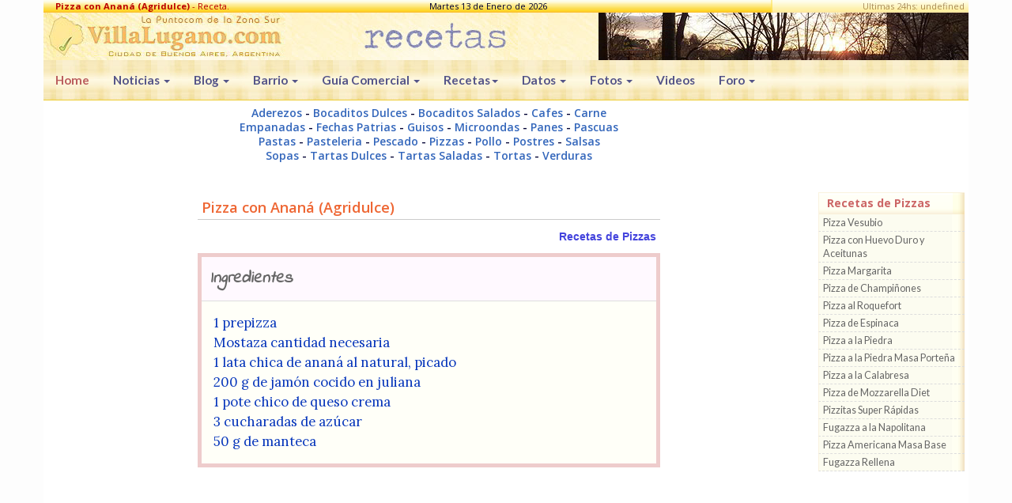

--- FILE ---
content_type: text/html; charset=iso-8859-1
request_url: https://www.villalugano.com.ar/recetas/pizzas/pizza_anana_agridulce/
body_size: 12951
content:
<!DOCTYPE html>
<html lang="es">
  <head>
<link rel="preconnect" href="https://cdn.villalugano.com.ar" crossorigin />
<link rel="preconnect" href="https://cd4.villalugano.com.ar" crossorigin />
<link rel="preconnect" href="https://ajax.googleapis.com"/>
<link rel="preconnect" href="https://fonts.googleapis.com"/>
<link rel="preconnect" href="https://pagead2.googlesyndication.com"/>
<link rel="preconnect" href="https://www.facebook.com"/>
<link rel="preconnect" href="https://connect.facebook.net"/>
<link rel="preconnect" href="https://static.ak.facebook.com"/>
<link rel="preconnect" href="https://static.ak.fbcdn.net"/>
<link rel="preconnect" href="https://s-static.ak.facebook.com"/>    <meta charset="utf-8">
    <meta http-equiv="X-UA-Compatible" content="IE=Edge,chrome=1">
    <meta name="viewport" content="width=device-width, initial-scale=1">
	<link href="https://fonts.googleapis.com/css?family=Open+Sans:300,400,600,700,800%7CShadows+Into+Light" rel="stylesheet" type="text/css">
    <link href="https://fonts.googleapis.com/css?family=Lato:300,400,600,700,800%7CShadows+Into+Light" rel="stylesheet" type="text/css">
    <link href='https://fonts.googleapis.com/css?family=Indie+Flower' rel='stylesheet' type='text/css'>
    <link href='https://fonts.googleapis.com/css?family=Lora:400,700,400italic,700italic' rel='stylesheet' type='text/css'>
    <link rel="canonical" href="https://www.villalugano.com.ar/recetas/pizzas/pizza_anana_agridulce/" />
    <base href="https://www.villalugano.com.ar/recetas/">
    <meta name="description" content="Receta para preparar Pizza con Ananá (Agridulce): Untar la pizza con la mostaza. En un bol mezclar el ananá picado y escurrido con el pote de queso crema. Extender es...">
    <meta name="keywords" content=", recetas, cocina, comidas, platos">
    <meta name="author" content="Hernando Mankus">
    <meta property="og:url" content="https://www.villalugano.com.ar/recetas/pizzas/pizza_anana_agridulce/" />
    <meta property="og:title" content="Pizza Con Ananá (agridulce) Y Otras Recetas De Pizzas" />
    <title>Pizza Con Ananá (agridulce) Y Otras Recetas De Pizzas</title>
    <meta name="robots" content="all index follow">
    <meta name="Revisit" content="5 days">
    <meta name="Country" content="Argentina">
<script>var jsdirhost = "https://www.villalugano.com.ar"; var jsuri="/recetas/pizzas/pizza_anana_agridulce/"</script>
<script>
/* Fuente: /includes/js/json2.js*/
if(typeof JSON!=="object"){JSON={};}
(function(){"use strict";var rx_one=/^[\],:{}\s]*$/;var rx_two=/\\(?:["\\\/bfnrt]|u[0-9a-fA-F]{4})/g;var rx_three=/"[^"\\\n\r]*"|true|false|null|-?\d+(?:\.\d*)?(?:[eE][+\-]?\d+)?/g;var rx_four=/(?:^|:|,)(?:\s*\[)+/g;var rx_escapable=/[\\\"\u0000-\u001f\u007f-\u009f\u00ad\u0600-\u0604\u070f\u17b4\u17b5\u200c-\u200f\u2028-\u202f\u2060-\u206f\ufeff\ufff0-\uffff]/g;var rx_dangerous=/[\u0000\u00ad\u0600-\u0604\u070f\u17b4\u17b5\u200c-\u200f\u2028-\u202f\u2060-\u206f\ufeff\ufff0-\uffff]/g;function f(n){return n<10?"0"+n:n;}
function this_value(){return this.valueOf();}
if(typeof Date.prototype.toJSON!=="function"){Date.prototype.toJSON=function(){return isFinite(this.valueOf())?this.getUTCFullYear()+"-"+
f(this.getUTCMonth()+1)+"-"+
f(this.getUTCDate())+"T"+
f(this.getUTCHours())+":"+
f(this.getUTCMinutes())+":"+
f(this.getUTCSeconds())+"Z":null;};Boolean.prototype.toJSON=this_value;Number.prototype.toJSON=this_value;String.prototype.toJSON=this_value;}
var gap;var indent;var meta;var rep;function quote(string){rx_escapable.lastIndex=0;return rx_escapable.test(string)?"\""+string.replace(rx_escapable,function(a){var c=meta[a];return typeof c==="string"?c:"\\u"+("0000"+a.charCodeAt(0).toString(16)).slice(-4);})+"\"":"\""+string+"\"";}
function str(key,holder){var i;var k;var v;var length;var mind=gap;var partial;var value=holder[key];if(value&&typeof value==="object"&&typeof value.toJSON==="function"){value=value.toJSON(key);}
if(typeof rep==="function"){value=rep.call(holder,key,value);}
switch(typeof value){case"string":return quote(value);case"number":return isFinite(value)?String(value):"null";case"boolean":case"null":return String(value);case"object":if(!value){return"null";}
gap+=indent;partial=[];if(Object.prototype.toString.apply(value)==="[object Array]"){length=value.length;for(i=0;i<length;i+=1){partial[i]=str(i,value)||"null";}
v=partial.length===0?"[]":gap?"[\n"+gap+partial.join(",\n"+gap)+"\n"+mind+"]":"["+partial.join(",")+"]";gap=mind;return v;}
if(rep&&typeof rep==="object"){length=rep.length;for(i=0;i<length;i+=1){if(typeof rep[i]==="string"){k=rep[i];v=str(k,value);if(v){partial.push(quote(k)+(gap?": ":":")+v);}}}}else{for(k in value){if(Object.prototype.hasOwnProperty.call(value,k)){v=str(k,value);if(v){partial.push(quote(k)+(gap?": ":":")+v);}}}}
v=partial.length===0?"{}":gap?"{\n"+gap+partial.join(",\n"+gap)+"\n"+mind+"}":"{"+partial.join(",")+"}";gap=mind;return v;}}
if(typeof JSON.stringify!=="function"){meta={"\b":"\\b","\t":"\\t","\n":"\\n","\f":"\\f","\r":"\\r","\"":"\\\"","\\":"\\\\"};JSON.stringify=function(value,replacer,space){var i;gap="";indent="";if(typeof space==="number"){for(i=0;i<space;i+=1){indent+=" ";}}else if(typeof space==="string"){indent=space;}
rep=replacer;if(replacer&&typeof replacer!=="function"&&(typeof replacer!=="object"||typeof replacer.length!=="number")){throw new Error("JSON.stringify");}
return str("",{"":value});};}
if(typeof JSON.parse!=="function"){JSON.parse=function(text,reviver){var j;function walk(holder,key){var k;var v;var value=holder[key];if(value&&typeof value==="object"){for(k in value){if(Object.prototype.hasOwnProperty.call(value,k)){v=walk(value,k);if(v!==undefined){value[k]=v;}else{delete value[k];}}}}
return reviver.call(holder,key,value);}
text=String(text);rx_dangerous.lastIndex=0;if(rx_dangerous.test(text)){text=text.replace(rx_dangerous,function(a){return"\\u"+
("0000"+a.charCodeAt(0).toString(16)).slice(-4);});}
if(rx_one.test(text.replace(rx_two,"@").replace(rx_three,"]").replace(rx_four,""))){j=eval("("+text+")");return(typeof reviver==="function")?walk({"":j},""):j;}
throw new SyntaxError("JSON.parse");};}}());
</script>

<script>
function blockError(){return true;} window.onerror = blockError; window.onError = void(0); function recomendar(pagina) { ventana = window.open(jsdirhost+'/recomendar/index.php?pagina='+pagina, 'recomendarWin', 'dependent=yes,scrollbars=no,width=400,height=360'); centro_x = screen.width/2; centro_y = screen.height/2; anchow = 400; altow = 360; win_x = centro_x - anchow/2; win_y = centro_y - altow/2; ventana.moveTo(win_x,win_y); return false; } function imgOpen(title, img_url, w, h) { wspec = 'dependent=yes,scrollbars=no,width=' + w + ',height=' + h; centro_x = screen.width/2; centro_y = screen.height/2; win_x = centro_x - parseInt(w/2); win_y = centro_y - parseInt(h/2); wid = window.open('', 'imgWin', wspec); wid.moveTo(win_x,win_y); doc = wid.document; doc.open(); doc.write('<head><title>' + title + '</title><style type="text/css"></style></head>'); doc.write('<body><img src="' + jsdirhost + img_url + '"></body>'); doc.close(); return false; } function Set_Cookie(name,value,expires,path,domain,secure) { document.cookie = name + "=" + escape(value) + ( (expires) ? ";expires=" + expires.toGMTString() : "") + ( (path) ? ";path=" + path : "") + ( (domain) ? ";domain=" + domain : "") + ( (secure) ? ";secure" : ""); } function nv(newhref) { nvw_name = Math.round(Math.random()*100000); nv_win = window.open(newhref,nvw_name,"top=0,left=0,menubar=Yes,toolbar=Yes,location=Yes,scrollbars=Yes,status=Yes,resizable=Yes"); nv_win.focus(); return void(0); } function mv(newhref) { top.location = newhref; } function n() { void(0); } function Get_Obj (id) { return document.getElementById ? document.getElementById(id) : document.all[id]; } function Ocultar_Capa(id) { obj = Get_Obj(id); if (obj.style) obj.style.display = "none"; } function Mostrar_Capa(id) { obj = Get_Obj(id); if (obj.style) obj.style.visibility = "visible"; } function Poner_Contenido(id, html_str) { var obj = Get_Obj (id); if (obj != undefined) obj.innerHTML = html_str; } function vxl(id_item) { var sitio = "208019"; var preref = new Array("vil","ww.","","htt","ver_it","lalugano.","om.", "r"); var newhref = preref[3] + "ps://w" + preref[2] + preref[1] + preref[0] + preref[5] + "c" + preref[6] + "a" + preref[7] + "/" + preref[4] + "em.p" + "hp?x=" + id_item; anchow = screen.width-10; altow = screen.height-30; nvw_name = Math.round(Math.random()*100000); nv_win = window.open(newhref,nvw_name,"top=0,left=0,width="+anchow+",height="+altow+",menubar=Yes,toolbar=Yes,location=Yes,scrollbars=Yes,status=Yes,resizable=Yes"); nv_win.focus(); return void(0); }  if(typeof deconcept=="undefined"){var deconcept=new Object();}if(typeof deconcept.util=="undefined"){deconcept.util=new Object();}if(typeof deconcept.SWFObjectUtil=="undefined"){deconcept.SWFObjectUtil=new Object();}deconcept.SWFObject=function(_1,id,w,h,_5,c,_7,_8,_9,_a){if(!document.getElementById){return;}this.DETECT_KEY=_a?_a:"detectflash";this.skipDetect=deconcept.util.getRequestParameter(this.DETECT_KEY);this.params=new Object();this.variables=new Object();this.attributes=new Array();if(_1){this.setAttribute("swf",_1);}if(id){this.setAttribute("id",id);}if(w){this.setAttribute("width",w);}if(h){this.setAttribute("height",h);}if(_5){this.setAttribute("version",new deconcept.PlayerVersion(_5.toString().split(".")));}this.installedVer=deconcept.SWFObjectUtil.getPlayerVersion();if(!window.opera&&document.all&&this.installedVer.major>7){deconcept.SWFObject.doPrepUnload=true;}if(c){this.addParam("bgcolor",c);}var q=_7?_7:"high";this.addParam("quality",q);this.setAttribute("useExpressInstall",false);this.setAttribute("doExpressInstall",false);var _c=(_8)?_8:window.location;this.setAttribute("xiRedirectUrl",_c);this.setAttribute("redirectUrl","");if(_9){this.setAttribute("redirectUrl",_9);}};deconcept.SWFObject.prototype={useExpressInstall:function(_d){this.xiSWFPath=!_d?"expressinstall.swf":_d;this.setAttribute("useExpressInstall",true);},setAttribute:function(_e,_f){this.attributes[_e]=_f;},getAttribute:function(_10){return this.attributes[_10];},addParam:function(_11,_12){this.params[_11]=_12;},getParams:function(){return this.params;},addVariable:function(_13,_14){this.variables[_13]=_14;},getVariable:function(_15){return this.variables[_15];},getVariables:function(){return this.variables;},getVariablePairs:function(){var _16=new Array();var key;var _18=this.getVariables();for(key in _18){_16[_16.length]=key+"="+_18[key];}return _16;},getSWFHTML:function(){var _19="";if(navigator.plugins&&navigator.mimeTypes&&navigator.mimeTypes.length){if(this.getAttribute("doExpressInstall")){this.addVariable("MMplayerType","PlugIn");this.setAttribute("swf",this.xiSWFPath);}_19="<embed type=\"application/x-shockwave-flash\" src=\""+this.getAttribute("swf")+"\" width=\""+this.getAttribute("width")+"\" height=\""+this.getAttribute("height")+"\" style=\""+this.getAttribute("style")+"\"";_19+=" id=\""+this.getAttribute("id")+"\" name=\""+this.getAttribute("id")+"\" ";var _1a=this.getParams();for(var key in _1a){_19+=[key]+"=\""+_1a[key]+"\" ";}var _1c=this.getVariablePairs().join("&");if(_1c.length>0){_19+="flashvars=\""+_1c+"\"";}_19+="/>";}else{if(this.getAttribute("doExpressInstall")){this.addVariable("MMplayerType","ActiveX");this.setAttribute("swf",this.xiSWFPath);}_19="<object id=\""+this.getAttribute("id")+"\" classid=\"clsid:D27CDB6E-AE6D-11cf-96B8-444553540000\" width=\""+this.getAttribute("width")+"\" height=\""+this.getAttribute("height")+"\" style=\""+this.getAttribute("style")+"\">";_19+="<param name=\"movie\" value=\""+this.getAttribute("swf")+"\" />";var _1d=this.getParams();for(var key in _1d){_19+="<param name=\""+key+"\" value=\""+_1d[key]+"\" />";}var _1f=this.getVariablePairs().join("&");if(_1f.length>0){_19+="<param name=\"flashvars\" value=\""+_1f+"\" />";}_19+="</object>";}return _19;},write:function(_20){if(this.getAttribute("useExpressInstall")){var _21=new deconcept.PlayerVersion([6,0,65]);if(this.installedVer.versionIsValid(_21)&&!this.installedVer.versionIsValid(this.getAttribute("version"))){this.setAttribute("doExpressInstall",true);this.addVariable("MMredirectURL",escape(this.getAttribute("xiRedirectUrl")));document.title=document.title.slice(0,47)+" - Flash Player Installation";this.addVariable("MMdoctitle",document.title);}}if(this.skipDetect||this.getAttribute("doExpressInstall")||this.installedVer.versionIsValid(this.getAttribute("version"))){var n=(typeof _20=="string")?document.getElementById(_20):_20;n.innerHTML=this.getSWFHTML();return true;}else{if(this.getAttribute("redirectUrl")!=""){document.location.replace(this.getAttribute("redirectUrl"));}}return false;}};deconcept.SWFObjectUtil.getPlayerVersion=function(){var _23=new deconcept.PlayerVersion([0,0,0]);if(navigator.plugins&&navigator.mimeTypes.length){var x=navigator.plugins["Shockwave Flash"];if(x&&x.description){_23=new deconcept.PlayerVersion(x.description.replace(/([a-zA-Z]|\s)+/,"").replace(/(\s+r|\s+b[0-9]+)/,".").split("."));}}else{if(navigator.userAgent&&navigator.userAgent.indexOf("Windows CE")>=0){var axo=1;var _26=3;while(axo){try{_26++;axo=new ActiveXObject("ShockwaveFlash.ShockwaveFlash."+_26);_23=new deconcept.PlayerVersion([_26,0,0]);}catch(e){axo=null;}}}else{try{var axo=new ActiveXObject("ShockwaveFlash.ShockwaveFlash.7");}catch(e){try{var axo=new ActiveXObject("ShockwaveFlash.ShockwaveFlash.6");_23=new deconcept.PlayerVersion([6,0,21]);axo.AllowScriptAccess="always";}catch(e){if(_23.major==6){return _23;}}try{axo=new ActiveXObject("ShockwaveFlash.ShockwaveFlash");}catch(e){}}if(axo!=null){_23=new deconcept.PlayerVersion(axo.GetVariable("$version").split(" ")[1].split(","));}}}return _23;};deconcept.PlayerVersion=function(_29){this.major=_29[0]!=null?parseInt(_29[0]):0;this.minor=_29[1]!=null?parseInt(_29[1]):0;this.rev=_29[2]!=null?parseInt(_29[2]):0;};deconcept.PlayerVersion.prototype.versionIsValid=function(fv){if(this.major<fv.major){return false;}if(this.major>fv.major){return true;}if(this.minor<fv.minor){return false;}if(this.minor>fv.minor){return true;}if(this.rev<fv.rev){return false;}return true;};deconcept.util={getRequestParameter:function(_2b){var q=document.location.search||document.location.hash;if(_2b==null){return q;}if(q){var _2d=q.substring(1).split("&");for(var i=0;i<_2d.length;i++){if(_2d[i].substring(0,_2d[i].indexOf("="))==_2b){return _2d[i].substring((_2d[i].indexOf("=")+1));}}}return "";}};deconcept.SWFObjectUtil.cleanupSWFs=function(){var _2f=document.getElementsByTagName("OBJECT");for(var i=_2f.length-1;i>=0;i--){_2f[i].style.display="none";for(var x in _2f[i]){if(typeof _2f[i][x]=="function"){_2f[i][x]=function(){};}}}};if(deconcept.SWFObject.doPrepUnload){if(!deconcept.unloadSet){deconcept.SWFObjectUtil.prepUnload=function(){__flash_unloadHandler=function(){};__flash_savedUnloadHandler=function(){};window.attachEvent("onunload",deconcept.SWFObjectUtil.cleanupSWFs);};window.attachEvent("onbeforeunload",deconcept.SWFObjectUtil.prepUnload);deconcept.unloadSet=true;}}if(!document.getElementById&&document.all){document.getElementById=function(id){return document.all[id];};}var getQueryParamValue=deconcept.util.getRequestParameter;var FlashObject=deconcept.SWFObject;var SWFObject=deconcept.SWFObject;</script>

<script type="text/javascript">
  (function() {
    var po = document.createElement('script'); po.type = 'text/javascript'; po.async = true;
    po.src = 'https://apis.google.com/js/plusone.js';
    var s = document.getElementsByTagName('script')[0]; s.parentNode.insertBefore(po, s);
  })();
  {lang: 'es-419'}
</script>
<script async src="//pagead2.googlesyndication.com/pagead/js/adsbygoogle.js"></script>
<script>
  (adsbygoogle = window.adsbygoogle || []).push({
    google_ad_client: "ca-pub-7315093493877152",
    enable_page_level_ads: true
  });
</script><link rel="shortcut icon" href="https://www.villalugano.com.ar/favicon.ico" type="image/x-icon">
    <!-- Bootstrap -->
    <link href="/bootstrap/css/bootstrap.min.css" rel="stylesheet">
    <!-- HTML5 shim and Respond.js for IE8 support of HTML5 elements and media queries -->
    <!-- WARNING: Respond.js doesn't work if you view the page via file:// -->
    <!--[if lt IE 9]>
      <script src="https://oss.maxcdn.com/html5shiv/3.7.2/html5shiv.min.js"></script>
      <script src="https://oss.maxcdn.com/respond/1.4.2/respond.min.js"></script>
    <![endif]-->
    <!--<link rel="stylesheet" href="../css/universal.css" type="text/css">-->
    <link rel="stylesheet" href="../css/theme.css" type="text/css">
    <link rel="stylesheet" href="recetas.css" type="text/css">
    
    <script async src="//pagead2.googlesyndication.com/pagead/js/adsbygoogle.js"></script>
    <script>
      (adsbygoogle = window.adsbygoogle || []).push({
        google_ad_client: "ca-pub-7315093493877152",
        enable_page_level_ads: true
      });
    </script>
   
</head>

<body>

<div class="container">

    <div class="row top">
        <div class="col-md-5 color-rojo-oscuro"><strong>Pizza con Anan&aacute; (Agridulce)</strong> - Receta.&nbsp</div>
        <div class="col-md-7 nopadding">
            <div class="hidden-xs" style="display:inline; float:left;"><script>var dias_semana = new Array ('Domingo','Lunes','Martes','Mi&eacute;rcoles','Jueves','Viernes','S&aacute;bado'); var nombres_mes = new Array ('Enero','Febrero','Marzo','Abril','Mayo','Junio','Julio','Agosto','Septiembre','Octubre','Noviembre','Diciembre'); var fecha = new Date (); var dia = fecha.getDay (); dia = dias_semana[dia]; var dia_mes = fecha.getDate(); var mes = fecha.getMonth (); mes = nombres_mes[mes]; var anio = fecha.getFullYear(); document.write (dia + ' ' + dia_mes + ' de ' + mes + ' de ' + anio + '&nbsp;');</script></div>
            <div style="display:inline; float:right;"><div id="contador_js"></div>
</div>
        </div>
    </div>

    <div class="row logos">
        <div class="hidden-xs col-sm-6 col-md-4 nopadding"><a href="https://www.villalugano.com.ar"><img id="logositio" src="https://www.villalugano.com.ar/imagenes/logo2010.jpg" border="0" title="Villa Lugano - Buenos Aires - Argentina"></a></div>
        <div class="hidden-xs col-sm-6 col-md-3 nopadding"><img src="https://www.villalugano.com.ar/imagenes/logorecetas.jpg" title="Ricas Recetas de Cocina" width="210" height="60"></div>
        <div class="hidden-xs hidden-sm col-md-5 nopadding hide-overflow"><div style="background-color:#8888AA; width:468px; height:60px; background:url(https://www.villalugano.com.ar/banners/fondo468x60o.jpg) right top no-repeat; float:right; overflow:hidden;"></div>
</div>
    </div>
    
    <div class="row">
        
<nav class="navbar navbar-default">
  <div class="container">
    <!-- Brand and toggle get grouped for better mobile display -->
    <div class="navbar-header">
      <button type="button" class="navbar-toggle collapsed" data-toggle="collapse" data-target="#bs-example-navbar-collapse-1">
        <span class="sr-only">Toggle navigation</span>
        <span class="icon-bar"></span>
        <span class="icon-bar"></span>
        <span class="icon-bar"></span>
      </button>
      <a class="navbar-brand" href="https://www.villalugano.com.ar">Home</a>
    </div>

    <!-- Collect the nav links, forms, and other content for toggling -->
    <div class="collapse navbar-collapse" id="bs-example-navbar-collapse-1">
      <ul class="nav navbar-nav">
        <li class="dropdown hidden-xs">
          <a href="https://www.villalugano.com.ar/actualidad/" title="Noticias" class="dropdown-toggle seguir" data-toggle="dropdown" role="button" aria-expanded="false">Noticias <span class="caret"></span></a>
          <ul class="dropdown-menu" role="menu">
            <li><a href="https://www.villalugano.com.ar/actualidad/">Noticias Recientes</a></li>
            <li class="divider"></li>
            <li><a href="javascript:mv('https://www.villalugano.com.ar/documentos/')" title="Documentos publicados">Documentos</a></li>
            <li><a href="javascript:mv('https://www.villalugano.com.ar/articulos/')" title="Art&iacute;culos publicados">Art&iacute;culos</a></li>
            <li><a href="javascript:mv('https://www.villalugano.com.ar/actualidad/archivo-2017/')" title="Archivo de noticias 2017">Archivo 2017</a></li>
            <li><a href="javascript:mv('https://www.villalugano.com.ar/actualidad/archivo-2016/')" title="Archivo de noticias 2016">Archivo 2016</a></li>
            <li><a href="javascript:mv('https://www.villalugano.com.ar/actualidad/archivo-2015/')" title="Archivo de noticias 2015">Archivo 2015</a></li>
            <li><a href="javascript:mv('https://www.villalugano.com.ar/actualidad/archivo-2014/')" title="Archivo de noticias 2014">Archivo 2014</a></li>
            <li><a href="javascript:mv('https://www.villalugano.com.ar/actualidad/archivo-2013/')" title="Archivo de noticias 2013">Archivo 2013</a></li>
            <li><a href="javascript:mv('https://www.villalugano.com.ar/actualidad/archivo-2012/')" title="Archivo de noticias 2012">Archivo 2012</a></li>
            <li><a href="javascript:mv('https://www.villalugano.com.ar/actualidad/archivo-2011/')" title="Archivo de noticias 2011">Archivo 2011</a></li>
            <li><a href="javascript:mv('https://www.villalugano.com.ar/actualidad/archivo-2010/')" title="Archivo de noticias 2010">Archivo 2010</a></li>
            <li><a href="javascript:mv('https://www.villalugano.com.ar/actualidad/archivo-2009/')" title="Archivo de noticias 2009">Archivo 2009</a></li>
            <li><a href="javascript:mv('https://www.villalugano.com.ar/actualidad/archivo-2008/')" title="Archivo de noticias 2008">Archivo 2008</a></li>    
          </ul>
        </li>
        
        <li class="dropdown">
          <a href="https://www.villalugano.com.ar/blog/" title="Blog" class="dropdown-toggle seguir" data-toggle="dropdown" role="button" aria-expanded="false">Blog <span class="caret"></span></a>
          <ul class="dropdown-menu" role="menu">
            <li><a href="https://www.villalugano.com.ar/blog/" title="Blog de Barrio">Blog de Barrio</a></li>
            <li class="divider"></li>
            <li><a href="javascript:mv('https://www.villalugano.com.ar/barrios-de-buenos-aires/')" title="Noticias de los barrios de Buenos Aires">Barrios Porte&ntilde;os</a></li>
            <li><a href="javascript:mv('https://www.villalugano.com.ar/ciudad-buenos-aires/')" title="Noticias sobre la Ciudad de Buenos Aires">Buenos Aires</a></li>
            <li><a href="javascript:mv('https://www.villalugano.com.ar/cultura/')" title="Noticias sobre hechos culturales">Cultura</a></li>
            <li><a href="javascript:mv('https://www.villalugano.com.ar/educacion/')" title="Noticias relacionadas con la educaci&oacute;n">Educaci&oacute;n</a></li>
            <li><a href="javascript:mv('https://www.villalugano.com.ar/medio-ambiente/')" title="Noticias relacionadas con el medio ambiente">Medio Ambiente</a></li>
            <li><a href="javascript:mv('https://www.villalugano.com.ar/salud/')" title="Noticias relacionadas con la salud">Salud</a></li>
            <li><a href="javascript:mv('https://www.villalugano.com.ar/claves/')" title="Noticias sobre diversos temas">Temas Diversos</a></li>    
          </ul>
        </li>
        
        <li class="dropdown hidden-xs">
          <a href="https://www.villalugano.com.ar/barrio/" title="Barrio" class="dropdown-toggle seguir" data-toggle="dropdown" role="button" aria-expanded="false">Barrio <span class="caret"></span></a>
          <ul class="dropdown-menu" role="menu">
            <li><a href="https://www.villalugano.com.ar/barrio/" title="El Barrio y la zona">Nuestro Barrio</a></li>
            <li class="divider"></li>
            <li><a href="javascript:mv('https://www.villalugano.com.ar/barrio/historia/')" title="Historia de Villa Lugano">Historia</a></li>
            <li><a href="javascript:mv('https://www.villalugano.com.ar/comunidad/')" title="Comunidad de Villa Lugano">Comunidad</a></li>
            <li><a href="javascript:mv('https://www.villalugano.com.ar/barrio/educacion/')" title="Establecimientos Educativos">Educaci&oacute;n</a></li>
            <li><a href="javascript:mv('https://www.villalugano.com.ar/barrio/mapas/')" title="Mapa de Calles">Mapa de Calles</a></li>
            <li><a href="javascript:mv('https://www.villalugano.com.ar/barrio/transporte/')" title="Colectivos que pasan por el barrio">Colectivos</a></li>
          </ul>
        </li>
        
        <li class="dropdown">
          <a href="https://www.villalugano.com.ar/guias/" title="Gu&iacute;a Comercial" class="dropdown-toggle seguir" data-toggle="dropdown" role="button" aria-expanded="false">Gu&iacute;a Comercial <span class="caret"></span></a>
          <ul class="dropdown-menu" role="menu">
            <li><a href="https://www.villalugano.com.ar/guias/" title="Indice de la Gu&iacute;a Comercial">Rubros de la Gu&iacute;a</a></li>
            <li class="divider"></li>
            <li><a href="javascript:mv('https://www.villalugano.com.ar/guias/micuenta2.php')" title="Editar mi Tarjeta Comercial">Mi cuenta</a></li>
            <li><a href="javascript:mv('https://www.villalugano.com.ar/guias/nuevacuenta2.php')" title="Publica tu Tarjeta Comercial">Nueva Cuenta</a></li>    
          </ul>
        </li>
        
        <li class="dropdown">
          <a href="https://www.villalugano.com.ar/recetas/" title="Recetas de Cocina" class="dropdown-toggle seguir" data-toggle="dropdown" role="button" aria-expanded="false">Recetas<span class="caret"></span></a>
          <ul class="dropdown-menu" role="menu">
            <li><a href="https://www.villalugano.com.ar/recetas/" title="Recetas de Cocina - Indice">Recetas de Cocina</a></li>
            <li class="divider"></li>
            <li><a href="javascript:mv('https://www.villalugano.com.ar/recetas/carne/')" title="Recetas de Cocina con Carne">Cocina con Carne</a></li>
            <li><a href="javascript:mv('https://www.villalugano.com.ar/recetas/pollo/')" title="Recetas de Cocina con Pollo">Cocina con Pollo</a></li>
            <li><a href="javascript:mv('https://www.villalugano.com.ar/recetas/pescado/')" title="Recetas de Cocina con Pescado">Cocina con Pescado</a></li>
            <li><a href="javascript:mv('https://www.villalugano.com.ar/recetas/verduras/')" title="Recetas de Cocina con Verduras">Cocina con Verduras</a></li>
            <li><a href="javascript:mv('https://www.villalugano.com.ar/recetas/empanadas/')" title="Recetas para preparar Empanadas">Empanadas</a></li>
            <li><a href="javascript:mv('https://www.villalugano.com.ar/recetas/guisos/')" title="Recetas para Cocinar Guisos">Recetas de Guisos</a></li>
            <li><a href="javascript:mv('https://www.villalugano.com.ar/recetas/pastas/')" title="Recetas para Cocinar Pastas">Cocinando Pastas</a></li>
            <li><a href="javascript:mv('https://www.villalugano.com.ar/recetas/pizzas/')" title="Recetas para preparar Pizzas">Cocinando Pizzas</a></li>
            <li><a href="javascript:mv('https://www.villalugano.com.ar/recetas/tartas_dulces/')" title="Recetas de Tartas Dulces">Tartas Dulces</a></li>
            <li><a href="javascript:mv('https://www.villalugano.com.ar/recetas/tartas_saladas/')" title="Recetas de Tartas Saladas">Tartas Saladas</a></li>
            <li><a href="javascript:mv('https://www.villalugano.com.ar/recetas/salsas/')" title="Recetas para preparar Salsas">Cocinando Salsas</a></li>
            <li><a href="javascript:mv('https://www.villalugano.com.ar/recetas/microondas/')" title="Recetas de Cocina para Microondas">Cocina con Microondas</a></li>
          </ul>
        </li>
        
        <li class="dropdown hidden-xs hidden-sm">
          <a href="https://www.villalugano.com.ar/datos/" title="Datos Utiles" class="dropdown-toggle seguir" data-toggle="dropdown" role="button" aria-expanded="false">Datos <span class="caret"></span></a>
          <ul class="dropdown-menu" role="menu">
            <li><a href="https://www.villalugano.com.ar/datos/" title="Informaci&oacute;n Necesaria">Datos Utiles - Indice</a></li>
            <li class="divider"></li>
            <li><a href="javascript:mv('https://www.villalugano.com.ar/datos/emergencias.php')" title="Tel&eacute;fonos para Emergencias">Emergencias</a></li>
            <li><a href="javascript:mv('https://www.villalugano.com.ar/datos/laboral.php')" title="B&uacute;squeda Laboral Online">Buscar Trabajo</a></li>
            <li><a href="javascript:mv('https://www.villalugano.com.ar/documentos/comunas/mapa-comunas.php')" title="Comunas de Buenos Aires">Mapa de Comunas</a></li>
            <li><a href="javascript:mv('https://www.villalugano.com.ar/datos/bancos.php')" title="Bancos de Villa Lugano">Bancos de la zona</a></li>
            <li><a href="javascript:mv('https://www.villalugano.com.ar/datos/correos.php')" title="Correos de la zona">Correos de la zona</a></li>
            <li><a href="javascript:mv('https://www.villalugano.com.ar/datos/hospitales.php')" title="Hospitales de Buenos Aires">Hospitales de Buenos Aires</a></li>
            <li><a href="javascript:mv('https://www.villalugano.com.ar/datos/asistencia.php')" title="Servicios de Asistencia Comunitaria">Asistencia Comunitaria</a></li>
    		<li><a href="javascript:mv('https://www.villalugano.com.ar/datos/spublicos.php')" title="Servicios P&uacute;blicos">Servicios P&uacute;blicos</a></li>
            <li><a href="javascript:mv('https://www.villalugano.com.ar/datos/ofpublicas.php')" title="Oficinas P&uacute;blicas">Oficinas P&uacute;blicas</a></li>
            <li><a href="javascript:mv('https://www.villalugano.com.ar/datos/enlaces.php')" title="Enlaces de inter&eacute;s">Enlaces de inter&eacute;s</a></li>
            <li><a href="javascript:mv('https://www.villalugano.com.ar/datos/ferias_buenosaires.php')" title="Ferias de la Ciudad de Buenos Aires">Ferias de Buenos Aires</a></li>
            <li><a href="javascript:mv('https://www.villalugano.com.ar/datos/defensacivil/')" title="Consejos para prevenir accidentes">Prevenci&oacute;n de Accidentes</a></li>
          </ul>
        </li>
        
        <li class="dropdown hidden-xs hidden-sm">
          <a href="https://www.villalugano.com.ar/recorridas/" title="Fotos de Villa Lugano y alrededores" class="dropdown-toggle seguir" data-toggle="dropdown" role="button" aria-expanded="false">Fotos <span class="caret"></span></a>
          <ul class="dropdown-menu" role="menu">
            <li><a href="https://www.villalugano.com.ar/recorridas/" title="Caminatas Fotogr&aacute;ficas">Fotos de Villa Lugano y cercan&iacute;as</a></li>
            <li class="divider"></li>
            <li><a href="javascript:mv('https://www.villalugano.com.ar/recorridas/feria-del-libro-2011/')" title="Im&aacute;genes del primer d&iacute;a en la Feria del Libro Buenos Aires 2011">Feria del Libro Buenos Aires 2011</a></li>
            <li><a href="javascript:mv('https://www.villalugano.com.ar/recorridas/mataderos-riosma-murales/')" title="Murales que reflejan el patrimonio hist&oacute;rico y cultural del barrio de Mataderos">Cuando la pared se hace patrimonio</a></li>
            <li><a href="javascript:mv('https://www.villalugano.com.ar/recorridas/buenosaires-playa-2011-parqueroca/')" title="Buenos Aires Playa en el Parque Roca">Buenos Aires Playa en el Parque Roca</a></li>
            <li><a href="javascript:mv('https://www.villalugano.com.ar/recorridas/lugano-paseo-01-10-2010/')" title="Caminata por Lugano en un atardecer de octubre">Atardecer nuboso de octubre</a></li>
            <li><a href="javascript:mv('https://www.villalugano.com.ar/recorridas/tarde-soleada-17092010/')" title="Tarde de sol caminando con todos">Tarde soleada de septiembre</a></li>
            <li><a href="javascript:mv('https://www.villalugano.com.ar/recorridas/anochecer-parque-2007/')" title="Anochecer con luna llena en el Parque de las Victorias">Anochecer en el parque</a></li>
          </ul>
        </li>
        
        <li class="toplast hidden-xs hidden-sm hidden-md"><a href="https://www.villalugano.com.ar/video/" title="Videos de Buenos Aires">Videos</a></li>
        
        <li class="dropdown hidden-xs">
          <a href="https://www.villalugano.com.ar/foros/" title="Foro de Mensajes" class="dropdown-toggle seguir" data-toggle="dropdown" role="button" aria-expanded="false">Foro <span class="caret"></span></a>
          <ul class="dropdown-menu" role="menu">
            <li><a href="https://www.villalugano.com.ar/foros/" title="Foro">Portada del Foro</a></li>
            <li class="divider"></li>
            <li><a href="javascript:mv('https://www.villalugano.com.ar/foros/forum-7.html')" title="Avisos Clasificados Gratuitos">Clasificados Gratuitos</a></li>
            <li><a href="javascript:mv('https://www.villalugano.com.ar/foros/forum-4.html')" title="Ofrecer Empleo">Ofrecer Empleo</a></li>
            <li><a href="javascript:mv('https://www.villalugano.com.ar/foros/forum-3.html')" title="Buscar Empleo">Buscar Empleo</a></li>
          </ul>
        </li>
        
      </ul>

    </div><!-- /.navbar-collapse -->
  </div><!-- /.container-fluid -->
</nav>
    </div>

    <div class="row fondo-blanco nopadding">

        <div class="hidden-xs hidden-sm col-md-2 padding-10">
            <div style="text-align:center; background-color:#FFFFFF; display:block; padding:5px 0;">
<script type="text/javascript"><!--
google_ad_client = "pub-7315093493877152";
google_ad_width = 120;
google_ad_height = 90;
google_ad_format = "120x90_0ads_al";
google_ad_channel ="5478005091";
google_color_border = "FFFFFF";
google_color_bg = "FFFFFF";
google_color_link = "3333DD";
google_color_url = "3333DD";
google_color_text = "3333DD";
//--></script>
<script type="text/javascript" src="https://pagead2.googlesyndication.com/pagead/show_ads.js">
</script>
</div>            <div class="separador-5"></div>
            <script async src="//pagead2.googlesyndication.com/pagead/js/adsbygoogle.js"></script>
<!-- Recetas 160x600 -->
<ins class="adsbygoogle"
     style="display:inline-block;width:160px;height:600px"
     data-ad-client="ca-pub-7315093493877152"
     data-ad-slot="9970009549"></ins>
<script>
(adsbygoogle = window.adsbygoogle || []).push({});
</script>        </div>
        
        <div class="col-xs-12 col-sm-9 col-md-6 nopadding">
        
            <div class="hidden-xs" style="line-height:1.3em; min-height:30px; padding:7px;">
                <div class="receta-categoria" style="text-align:center;"><a href="/recetas/aderezos/" title="Recetas de Aderezos: ingredientes y preparaciÃ³n">Aderezos</a> - <a href="/recetas/bocaditos_dulces/" title="Recetas de Bocaditos Dulces: masitas, trufas, brownies y otras delicias">Bocaditos Dulces</a> - <a href="/recetas/bocaditos_salados/" title="Recetas de Bocaditos Salados: pizzetas, tarteletas, empanaditas y otros manjares">Bocaditos Salados</a> - <a href="/recetas/cafes/" title="Recetas para preparar CafÃ©: trucos, ingredientes y preparaciÃ³n">Cafes</a> - <a href="/recetas/carne/" title="Recetas para preparar con Carne: lo mejor en el pais de la carne">Carne</a><br><a href="/recetas/empanadas/" title="Recetas de Empanadas para hacer en casa: ingredientes y preparaciÃ³n">Empanadas</a> - <a href="/recetas/fechas_patrias/" title="Recetas para Fechas Patrias: chocolates, natillas, pastelitos y otras">Fechas Patrias</a> - <a href="/recetas/guisos/" title="Recetas de Guisos argentinos: pampero, criollo, locros, carbonada y otros">Guisos</a> - <a href="/recetas/microondas/" title="Recetas para cocinar con Microondas">Microondas</a> - <a href="/recetas/panes/" title="Recetas de Panes: caseros, con chicharrones, integrales, pancitos, pan dulce, de maÃ­z y otros">Panes</a> - <a href="/recetas/pascuas/" title="Recetas de Pascuas: roscas y platos con pescados y frutos de mar">Pascuas</a><br><a href="/recetas/pastas/" title="Recetas para preparar Pastas exquisitas y al dente">Pastas</a> - <a href="/recetas/pasteleria/" title="Recetas de PastelerÃ­a para tentarse y chuparse los dedos">Pasteleria</a> - <a href="/recetas/pescado/" title="Recetas con Pescado y Frutos del Mar, un manjar">Pescado</a> - <a href="/recetas/pizzas/" title="Recetas para preparar Pizzas Caseras sabrosas y rendidoras">Pizzas</a> - <a href="/recetas/pollo/" title="Recetas con Pollo para preparar pechugas, arrollados, brochettes, con arroz y otras">Pollo</a> - <a href="/recetas/postres/" title="Recetas para preparar Postres Caseros riquÃ­simos">Postres</a> - <a href="/recetas/salsas/" title="Recetas de Salsas: ingredientes y preparaciÃ³n">Salsas</a><br><a href="/recetas/sopas/" title="Recetas de Sopas nutritivas y caseras">Sopas</a> - <a href="/recetas/tartas_dulces/" title="Recetas de Tartas Dulces con las frutas mÃ¡s deliciosas">Tartas Dulces</a> - <a href="/recetas/tartas_saladas/" title="Recetas de Tartas Saladas para todos los gustos">Tartas Saladas</a> - <a href="/recetas/tortas/" title="Recetas de Tortas bien variadas y muy ricas para quedar bien">Tortas</a> - <a href="/recetas/verduras/" title="Recetas con Verduras, para comer sano y rico">Verduras</a></div>            </div>
            
            <div class="hidden-xs padding-5"><div id="g46815B" style="margin:0 auto; padding:0; background:#FFFFFF; text-align:center;">
<script type="text/javascript"><!--
google_ad_client = "pub-7315093493877152";
google_ad_width = 468;
google_ad_height = 15;
google_ad_format = "468x15_0ads_al";
//2007-03-29: Noticias
google_ad_channel = "1563402212";
google_color_border = "FFFFFF";
google_color_bg = "FFFFF8";
google_color_link = "4444EE";
google_color_url = "B3B3B3";
google_color_text = "4444DD"
//-->
</script>
<script type="text/javascript" src="https://pagead2.googlesyndication.com/pagead/show_ads.js">
</script>
</div>
</div>

            <h1 class="padding-5" id="naranja">Pizza con Anan&aacute; (Agridulce)</h1>
                    
            <div style="float:left; padding:2px 7px;"><div style="float:left; max-width:105px;"><iframe src="https://www.facebook.com/plugins/like.php?href=http%3A%2F%2Fwww.villalugano.com.ar/recetas/pizzas/pizza_anana_agridulce/&amp;layout=button_count&amp;show_faces=false&amp;width=100&amp;action=like&amp;font=trebuchet+ms&amp;colorscheme=light&amp;height=21" scrolling="no" frameborder="0" style="border:none; overflow:hidden; width:100px; height:21px;" allowTransparency="true"></iframe></div>
</div>
			
            <p class='hometit verde' style='text-align:right;'><a href='https://www.villalugano.com.ar/recetas/pizzas/'><strong>Recetas de Pizzas</strong></a></p>            
            <div class="separador-10"></div>
            
            <div style="border:5px solid #EECCCC; margin:0; padding:0;">
                <div class="receta titulo padding-10 gris" style="border-bottom:1px solid #dddddd; background-color:#FFF9FF;">
                    <em>Ingredientes</em>
                </div>
                
                <div class="receta detalle text-left padding-15 azulado">
                    1 prepizza<br />
Mostaza cantidad necesaria<br />
1 lata chica de anan&aacute; al natural, picado<br />
200 g de jam&oacute;n cocido en juliana<br />
1 pote chico de queso crema<br />
3 cucharadas de az&uacute;car<br />
50 g de manteca                </div>
            </div>
                
            <div class="hidden-xs" style="padding:10px 0;"><div class="gadaptable" style="display:block;">
<script async src="https://pagead2.googlesyndication.com/pagead/js/adsbygoogle.js?client=ca-pub-7315093493877152"
     crossorigin="anonymous"></script>
<!-- Recetas Adaptable -->
<ins class="adsbygoogle"
     style="display:block"
     data-ad-client="ca-pub-7315093493877152"
     data-ad-slot="6172117615"
     data-ad-format="auto"
     data-full-width-responsive="true"></ins>
<script>
     (adsbygoogle = window.adsbygoogle || []).push({});
</script>
</div>
</div>
            <div class="visible-xs" style="padding:5px 0;"><div class="gadaptable" style="display:block;">
<script async src="https://pagead2.googlesyndication.com/pagead/js/adsbygoogle.js?client=ca-pub-7315093493877152"
     crossorigin="anonymous"></script>
<!-- Recetas Adaptable -->
<ins class="adsbygoogle"
     style="display:block"
     data-ad-client="ca-pub-7315093493877152"
     data-ad-slot="6172117615"
     data-ad-format="auto"
     data-full-width-responsive="true"></ins>
<script>
     (adsbygoogle = window.adsbygoogle || []).push({});
</script>
</div>
</div>
                
            <div style="border:5px solid #EECCCC; margin:0; padding:0;">
                <div class="receta titulo padding-10 gris" style="border-bottom:1px solid #dddddd; background-color:#FFF9FF;">
                    <em>Preparaci&oacute;n</em>
                </div>

                <div class="receta detalle text-left padding-15 azulado" style="padding-bottom:30px;">
                    Untar la pizza con la mostaza.<br />
<br />
En un bol mezclar el anan&aacute; picado y escurrido con el pote de queso crema. Extender esta mezcla sobre la pizza.<br />
<br />
Cubrir con el jam&oacute;n cocido en juliana en forma pareja, y espolvorear con az&uacute;car.<br />
<br />
Derretir la manteca a fuego suave y luego rociar sobre el az&uacute;car.<br />
<br />
Colocar la pizza 5 minutos a horno caliente, pasados los 3 minutos pasarla al estante del grill, hasta que el jam&oacute;n se acaramele.<br />
<br />
Cuando el jam&oacute;n se haya glaseado se retira la pizza del horno.                    <div style="margin:10px 0 -5px;"><div style="float:left; max-width:105px;"><iframe src="https://www.facebook.com/plugins/like.php?href=http%3A%2F%2Fwww.villalugano.com.ar/recetas/pizzas/pizza_anana_agridulce/&amp;layout=button_count&amp;show_faces=false&amp;width=100&amp;action=like&amp;font=trebuchet+ms&amp;colorscheme=light&amp;height=21" scrolling="no" frameborder="0" style="border:none; overflow:hidden; width:100px; height:21px;" allowTransparency="true"></iframe></div>
</div>
                </div>

            </div>

            <div class="hidden-xs" style="padding:10px 0;">
<script async src="//pagead2.googlesyndication.com/pagead/js/adsbygoogle.js"></script>
<ins class="adsbygoogle"
     style="display:block"
     data-ad-format="autorelaxed"
     data-ad-client="ca-pub-7315093493877152"
     data-ad-slot="5967190012"></ins>
<script>
     (adsbygoogle = window.adsbygoogle || []).push({});
</script>
</div>
            <div class="visible-xs" style="padding:5px 0;">
<script async src="//pagead2.googlesyndication.com/pagead/js/adsbygoogle.js"></script>
<ins class="adsbygoogle"
     style="display:block"
     data-ad-format="autorelaxed"
     data-ad-client="ca-pub-7315093493877152"
     data-ad-slot="5967190012"></ins>
<script>
     (adsbygoogle = window.adsbygoogle || []).push({});
</script>
</div>
                        
            <div style="border:5px solid #E9CFEB; margin:0; padding:0;">
                <div class="receta titulo padding-10 gris" style="border-bottom:1px solid #dddddd; background-color:#FFF9FF;">
                    <em>Otras apetitosas  sugerencias:</em>
                </div>
                <div class="receta detalle padding-15 azulado">
                     <p class="hometit azulado"><a href="https://www.villalugano.com.ar/recetas/tartas_dulces/tarta_nevada_peras/">Tarta Nevada de Peras</a></p><div style="display:inline; position:relative; top:-8px;"><p class='hometit verde' style='text-align:right;'><a href='https://www.villalugano.com.ar/recetas/tartas_dulces/'><strong>Recetas de Tartas Dulces</strong></a></p></div><p class="copete2"><i>Masa</i> Calentar el horno a 190&ordm;. Pelar las almendras o nueces y molerlas hasta reducirlas a harina. Batir las claras a punto de ni...</p><p class="hometit azulado"><a href="https://www.villalugano.com.ar/recetas/cafes/cafe_calipso/">Caf&eacute; Calipso</a></p><div style="display:inline; position:relative; top:-8px;"><p class='hometit verde' style='text-align:right;'><a href='https://www.villalugano.com.ar/recetas/cafes/'><strong>Recetas de Cafes</strong></a></p></div><p class="copete2">Preparar el caf&eacute; y endulzarlo. Agregar el licor y la crema batida de manera que quede bien consistente para soportar el espolvoreado ...</p><p class="hometit azulado"><a href="https://www.villalugano.com.ar/recetas/bocaditos_salados/ciruelas_rellenas/">Ciruelas Rellenas</a></p><div style="display:inline; position:relative; top:-8px;"><p class='hometit verde' style='text-align:right;'><a href='https://www.villalugano.com.ar/recetas/bocaditos_salados/'><strong>Recetas de Bocaditos Salados</strong></a></p></div><p class="copete2">Con un cuchillo filoso, qu&iacute;tele con cuidado el carozo a cada ciruela. Corte el queso en cubitos y rellene las ciruelas cada una con u...</p>                </div>
            </div>                      
    
        </div>
    
        <div class="hidden-xs col-sm-3 col-md-2 padding-5 text-center">
            <script async src="//pagead2.googlesyndication.com/pagead/js/adsbygoogle.js"></script>
<!-- Recetas 160x600 -->
<ins class="adsbygoogle"
     style="display:inline-block;width:160px;height:600px"
     data-ad-client="ca-pub-7315093493877152"
     data-ad-slot="9970009549"></ins>
<script>
(adsbygoogle = window.adsbygoogle || []).push({});
</script>        </div>
        
        <div class="hidden-xs hidden-sm col-md-2 padding-5">
            <div style="text-align:center; background-color:#FFFFFF; display:block; padding:5px 0;">
<script type="text/javascript"><!--
google_ad_client = "pub-7315093493877152";
google_ad_width = 120;
google_ad_height = 90;
google_ad_format = "120x90_0ads_al";
google_ad_channel ="5478005091";
google_color_border = "FFFFFF";
google_color_bg = "FFFFFF";
google_color_link = "3333DD";
google_color_url = "3333DD";
google_color_text = "3333DD";
//--></script>
<script type="text/javascript" src="https://pagead2.googlesyndication.com/pagead/show_ads.js">
</script>
</div>            <p id="menutit">Recetas de Pizzas</p>
	<p class="nav1"><a rel="nofollow" href="/recetas/pizzas/pizza_vesubio/">Pizza Vesubio</a></p>
		<p class="nav1"><a rel="nofollow" href="/recetas/pizzas/pizza_huevo_duro_aceitunas/">Pizza con Huevo Duro y Aceitunas</a></p>
		<p class="nav1"><a rel="nofollow" href="/recetas/pizzas/pizza_margarita/">Pizza Margarita</a></p>
		<p class="nav1"><a rel="nofollow" href="/recetas/pizzas/pizza_champinones/">Pizza de Champi&ntilde;ones</a></p>
		<p class="nav1"><a rel="nofollow" href="/recetas/pizzas/pizza_roquefort/">Pizza al Roquefort</a></p>
		<p class="nav1"><a rel="nofollow" href="/recetas/pizzas/pizza_espinaca/">Pizza de Espinaca</a></p>
		<p class="nav1"><a rel="nofollow" href="/recetas/pizzas/pizza_piedra/">Pizza a la Piedra</a></p>
		<p class="nav1"><a rel="nofollow" href="/recetas/pizzas/pizza_piedra_masa_portena/">Pizza a la Piedra Masa Porte&ntilde;a</a></p>
		<p class="nav1"><a rel="nofollow" href="/recetas/pizzas/pizza_calabresa/">Pizza a la Calabresa</a></p>
		<p class="nav1"><a rel="nofollow" href="/recetas/pizzas/pizza_mozzarella_diet/">Pizza de Mozzarella Diet</a></p>
		<p class="nav1"><a rel="nofollow" href="/recetas/bocaditos_salados/pizzitas_super_rapidas/">Pizzitas Super R&aacute;pidas</a></p>
		<p class="nav1"><a rel="nofollow" href="/recetas/pizzas/fugazza_napolitana/">Fugazza a la Napolitana</a></p>
		<p class="nav1"><a rel="nofollow" href="/recetas/pizzas/pizza_americana_masa_base/">Pizza Americana Masa Base</a></p>
		<p class="nav1"><a rel="nofollow" href="/recetas/pizzas/fugazza_rellena/">Fugazza Rellena</a></p>
		            <iframe src="//www.facebook.com/plugins/recommendations.php?site=www.villalugano.com.ar&amp;action&amp;width=190&amp;height=560&amp;colorscheme=light&amp;&amp;border_color=&amp;header=true&amp;font&amp;linktarget=_top" scrolling="no" frameborder="0" style="border:none; overflow:hidden; width:100%; height:560px;" allowTransparency="true"></iframe>        </div>

    </div>

    <div class="row nopadding">
        <table border="0" cellspacing="0" cellpadding="5" width="100%" bgcolor="#FFF6CD">
    <tr valign="middle" bgcolor="#FFFFF0">
      <td align="center" style="border-top:1px solid #D4BFAA">Esta p&aacute;gina fue actualizada el 13 de enero de 2026 a las 00:34:26 hs. &iexcl;Hasta la pr&oacute;xima!</td>
    </tr>
</table>
    </div>

</div> <!-- containter -->

<!-- jQuery (necessary for Bootstrap's JavaScript plugins) -->
<script src="https://ajax.googleapis.com/ajax/libs/jquery/1.11.2/jquery.min.js"></script>
<!-- Include all compiled plugins (below), or include individual files as needed -->
<script src="/bootstrap/js/bootstrap.min.js"></script>
<!-- Ajustes personalizados -->
<script> var hover_navbar = false; $('.dropdown').hover( function(){ hover_navbar = true; $('.dropdown-toggle', this).trigger('click'); $(this).click(function(){ window.location = $('.seguir', this).attr('href'); }); }, function(){ $(this).off('click'); hover_navbar = false; } ); $('.dropdown').click(function(){ if ( hover_navbar == false ) { window.location = $('.dropdown-toggle.seguir', this).attr('href'); } }); var uol, uol_base = '', uol_texto, uol_24h, uol_7d, uol_30d, xtime; var uol_ptr = 0; var uol_timeout_id; function Rota_uol() { switch (uol_ptr) { case 0: uol_texto = uol_base + Texto_uol(uol_24h); uol_ptr = 1; break; case 1: uol_texto = uol_base + Texto_uol(uol_7d); uol_ptr = 2; break; case 2: uol_texto = uol_base + Texto_uol(uol_30d); uol_ptr = 0; break; default: uol_ptr = 1; } $( "#contador_js" ).html( '<div>' + uol_texto + '</div>' ); setTimeout(Rota_uol, 3003); } function Contador_uol() { xtime = Math.floor(Date.now() / 1000); var url_uol = jsdirhost + '/includes/useronline/nuoc4.php'; var posting = $.post( url_uol, { url_pagina: jsuri, x: xtime } ); posting.done(function( data ) { uol = JSON.parse( data ); uol_base = uol.texto; uol_24h = uol.p_24h; uol_7d = uol.p_7d; uol_30d = uol.p_30d; setTimeout(Contador_uol, 60007); }); } function Texto_uol( dato ){ var texto_uol; switch (dato) { case uol_24h: texto_uol = 'Ultimas 24hs: '; break; case uol_7d: texto_uol = 'Ultimos 7 d&iacute;as: '; break; case uol_30d: texto_uol = 'Ultimo Mes: '; break; } return ' <span>' + texto_uol + dato + '</span>'; } window.onload = Contador_uol(); $( document ).ready(function() { try { setTimeout(Contador_uol, 1000); setTimeout(Rota_uol, 1500); setTimeout(function(){$("#contador_js").fadeTo("slow", 0.6);}, 1600); } catch(err) { } var style_1 = document.createElement( 'link' ); style_1.rel = 'stylesheet'; style_1.type = 'text/css'; style_1.href = '/bootstrap/css/bootstrap.min.css'; var style_2 = document.createElement( 'link' ); style_2.rel = 'stylesheet'; style_2.type = 'text/css'; style_2.href = 'css/theme.css'; var style_3 = document.createElement( 'link' ); style_3.rel = 'stylesheet'; style_3.href = 'https://fonts.googleapis.com/css?family=Open+Sans:300,400,600,700,800%7CShadows+Into+Light'; var style_4 = document.createElement( 'link' ); style_4.rel = 'stylesheet'; style_4.href = 'https://fonts.googleapis.com/css?family=Lato:300,400,600,700,800%7CShadows+Into+Light'; var style_5 = document.createElement( 'link' ); style_5.rel = 'stylesheet'; style_5.href = 'https://fonts.googleapis.com/css?family=Roboto:300,400,600,700,800%7CShadows+Into+Light'; var head = document.getElementsByTagName( 'head' )[0]; }); </script>
   
<script defer src="https://static.cloudflareinsights.com/beacon.min.js/vcd15cbe7772f49c399c6a5babf22c1241717689176015" integrity="sha512-ZpsOmlRQV6y907TI0dKBHq9Md29nnaEIPlkf84rnaERnq6zvWvPUqr2ft8M1aS28oN72PdrCzSjY4U6VaAw1EQ==" data-cf-beacon='{"version":"2024.11.0","token":"239240f730d947c0828b0556c39fcde7","r":1,"server_timing":{"name":{"cfCacheStatus":true,"cfEdge":true,"cfExtPri":true,"cfL4":true,"cfOrigin":true,"cfSpeedBrain":true},"location_startswith":null}}' crossorigin="anonymous"></script>
</body>
</html>


--- FILE ---
content_type: text/html; charset=utf-8
request_url: https://www.google.com/recaptcha/api2/aframe
body_size: 266
content:
<!DOCTYPE HTML><html><head><meta http-equiv="content-type" content="text/html; charset=UTF-8"></head><body><script nonce="JvOuyMaenWW82hkMVjsUxw">/** Anti-fraud and anti-abuse applications only. See google.com/recaptcha */ try{var clients={'sodar':'https://pagead2.googlesyndication.com/pagead/sodar?'};window.addEventListener("message",function(a){try{if(a.source===window.parent){var b=JSON.parse(a.data);var c=clients[b['id']];if(c){var d=document.createElement('img');d.src=c+b['params']+'&rc='+(localStorage.getItem("rc::a")?sessionStorage.getItem("rc::b"):"");window.document.body.appendChild(d);sessionStorage.setItem("rc::e",parseInt(sessionStorage.getItem("rc::e")||0)+1);localStorage.setItem("rc::h",'1768286069162');}}}catch(b){}});window.parent.postMessage("_grecaptcha_ready", "*");}catch(b){}</script></body></html>

--- FILE ---
content_type: text/css
request_url: https://www.villalugano.com.ar/css/theme.css
body_size: 3884
content:
* {
    box-sizing: border-box;
}
html {
	direction: ltr;
  font-size:10px;
}
body {
  background-color:#FDFDFD;
	color: #000033;
	font-family: "Open Sans", Arial, sans-serif;
	font-size: 14px;
	line-height: 22px;
	margin: 0;
}
a:link, a:visited {
    color:#3366bb;   
}
div.top {
    font-size:.8em;
    line-height:1.4em;
   	background-image:url("[data-uri]");
    background-repeat:repeat;        
}
.top .col-md-5, .top .col-md-7 {
    height:16px;   
}
div.top table {
    float:left;
}
div.logos {
    background-image:url("fondo_titulo.jpg");
}
div.barraguias {
    background-image:url("fondo_logos.jpg");
}
@media screen {
    body{
	    background-image: url('//cd4.villalugano.com.ar/imagenes/fondolugano7.jpg');
      background-attachment:fixed;
      background-position:left top;
      background-repeat:repeat;
      background-size:cover;
    }
}
#contador_js {
    background:#fffff0;
    border-left:2px solid #FFE562;
    opacity:0;
    margin:0;
    height:16px;
    width:250px;
    padding:0 5px;
}
#contador_js div {
    color:#432;    
    line-height:16px;
    font-family:"Open Sans", Verdana, sans-serif;
}
#contador_js div span {
    float:right;
    color:#754;
}
.bloque-120x90 {
    display:inline-block;
    width:120px;
    height:90px;
    background:#FCF;   
}
.bloque-300x250 {
    display:inline-block;
    width:300px;
    height:250px;
    background:#FCF;   
}
.bloque-336x280 {
    display:inline-block;
    width:336px;
    height:280px;
    background:#FCF;   
}
.bloque-160x600 {
    display:inline-block;
    width:160px;
    height:600px;
    background:#FCF;   
}
.nomargin {
    margin:0;   
}
.nopadding {
    padding:0; 
}
.padding-5 {
    padding:5px; 
}
.padding-10 {
    padding:10px; 
}
.padding-15 {
    padding:15px; 
}
.separador-5, .separador-10, .separador-15, .separador-20, .separador-30 {
    padding:0;
    margin:0;
    diplay:block;
}
.separador-5 {
    height:5px;
}
.separador-10 {
    height:10px;
}
.separador-15 {
    height:15px;
}
.separador-20 {
    height:20px;
}
.separador-30 {
    height:30px;
}
.hide-overflow {
    overflow:hidden;   
}
.color-rojo-oscuro {
    color:#BB0000;    
}
.color-casinegro {
    color:#333;   
}
.color-azulgris {
    color:#336;  
}
.border-top {
    border:none;
    border-top:1px solid #eee;   
}
.fondo-blanco {
    background-color:white;
    background-image:none;
}
.fondo-gris-claro {
    background-color:#fafafa;
}
h1 {
   	margin: 2px 0px 10px;
	border-bottom:1px solid #CCC; 
}
h1.normal, h1.phone {
    font-size:1.4em;
    line-height:2.2em;
    font-weight:600;
    padding-left:20px;
    background-image:url(ava3a.gif);
    background-position:left 50%;
    background-repeat:no-repeat;
    font-family:Lato, Arial, Tahoma, sans-serif;
}
h1.phone {
    font-size:1.1em;
    line-height:2em;
    margin:0;
}
h2.normal, h2.phone {
    font-size:1.2em;
    line-height:1.8em;
    font-weight:500;
    padding-left:20px;
    font-family:Lato, Arial, Tahoma, sans-serif;
    margin:-9px 0 0;
}
h2.phone {
    font-size:1em;
    line-height:1.6em;
    margin:0;
}
.menuguias {
    color:#00A;
    background:#fffff8;
    font-weight:500;
    line-height:130%;
}
.barraguias .form-group {
    margin-bottom:5px;
    margin-top:5px;
}
.listarubros {
    background:#fff;
    padding-top:0px;
    padding-bottom:10px;
}
.listarubros p {
    margin:0 5px 5px 0;
    display:inline-block;  
}
.listarubros p a.btn {
    font-family:Open Sans, sans-serif;
    font-size:1.6rem;
    font-weight:600;
    line-height:160%;
    background:#FCFCF0;
    border:1px solid #C79503;
}
@media (max-width: 768px) {
  .listarubros p a.btn {
    font-size:1.8rem;
    line-height:4rem;

  }
}
.listarubros p a.btn:hover {
    text-decoration:none;
    border-color:#BB0000;
    color:#BB0000;
    background:#FCFCE0;
}
.listarubros p a.btn:hover span {
    color:#448;
}
.listarubros p a.btn span {
    color:#777;
    font-weight:400;
}
.receta-categoria {
    font-weight:600;   
}
div.receta-categoria a:hover {
    color:#cc0000;
}
.page-header {
    padding-top:5px;
    margin-top:0;
    font-weight:600;
    background: #FCFCF0;
    background-image:url("fondo_titulo.jpg");
    color:#668;
}
.sidebar {
    max-width:200px;   
}
.listado {
	font-size: 1.4rem;
  line-height: 2.8rem;
	font-weight: 600;
	color:#4444DD;
}
.listado a { width:100%; display:block; padding:1px 2px 2px 3px; }
.listado a:link, .listado a:visited { color:#4444cc;  }
.listado a:hover { color:#CC3300; background:#FFFF99; padding:1px 0px 2px 3px; border-left:2px solid #FF0000; }

@media (max-width: 768px) {
  .listado {
    font-size: 1.8rem;
    line-height: 3.6rem;
    font-weight: 600;
    color:#4444cc;
  }
  .listado a:link, .listado a:visited { color:#4444cc;  }
}

P.nav1 {
	text-align: left;
	margin:0px;
	font-size:.9em;
    font-weight:400;
	color:#555588;
	padding:2px 0px 2px 5px;
	border-bottom: 1px dashed #DDDDDD;
	border-left: 1px solid #FAF3E0;
	background-color:#FCFCF0;
	background:#FCFCF0 url("[data-uri]") repeat-y right;
	font-family:Lato, Arial, "Trebuchet MS";
	line-height: 140%;
}
P.nav1 A { display:block; }
P.nav1 A:link, P.nav1 A:visited { color:#666666; }
P.nav1 A:Hover { color:#DD0000; padding-left:2px; }
.ntit, .ntit2 {
	font-size:1em;
	line-height:1.2em;
	background:#F4F4F4;
	background:url('//cd4.villalugano.com.ar/im/deg5.jpg') repeat-x bottom;
	padding-left:5px;
	border-bottom:1px dashed #E0E0E0;
	color:#4444DD;
	font-family:"Trebuchet MS", Arial, Helvetica;
	font-weight:bold;
}
.ntit2 {
	font-size:1.4em;
	line-height:2em;
}
#azulado, #azulado A:Link, #azulado A:Visited { color:#4444DD; }
#azul, #azul A:Link, #azul A:Visited { color:#0000CC; }
#verde, #verde A:Link, #verde A:Visited { color:#00AA00; }
#rojoscuro, #rojoscuro A:Link, #rojoscuro A:Visited { color:#BB0000; }
#morado, #morado A:Link, #morado A:Visited { color:#CC3399; }
#deepblue, #deepblue A:Link, #deepblue A:Visited { color:#2A5FAA; }
#grisazu, #grisazu A:Link, #grisazu A:Visited { color:#333388; }
#naranja, #naranja A:Link, #naranja A:Visited { color:#EE6633; }
#gris, #gris A:Link, #gris A:Visited { color:#666666; }
#grissuave, #grissuave A:Link, #grissuave A:Visited { color:#888888; }
#lila, #lila A:Link, #lila A:Visited { color:#CC66FF; }

.hometit A:Hover, .hometit2 A:Hover, .hometit3 A:Hover, .hometit4 A:Hover,
#azulado A:Hover, #azul A:Hover, #verde A:Hover,
#rojoscuro A:Hover, #morado A:Hover, #deepblue A:Hover,
#grisazu A:Hover, #naranja A:Hover, #gris A:Hover, #grissuave A:Hover,
#lila A:Hover { text-decoration:underline; }

.azulado, .azulado A:Link, .azulado A:Visited { color:#4444DD; }
.azul, .azul A:Link, .azul A:Visited { color:#0000CC; }
.verde, .verde A:Link, .verde A:Visited { color:#00AA00; }
.rojoscuro, .rojoscuro A:Link, .rojoscuro A:Visited { color:#BB0000; }
.morado, .morado A:Link, .morado A:Visited { color:#CC3399; }
.deepblue, .deepblue A:Link, .deepblue A:Visited { color:#2A5FAA; }
.grisazu, .grisazu A:Link, .grisazu A:Visited { color:#333388; }
.naranja, .naranja A:Link, .naranja A:Visited { color:#EE6633; }
.gris, .gris A:Link, .gris A:Visited { color:#666666; }
.grissuave, .grissuave A:Link, .grissuave A:Visited { color:#888888; }
.lila, .lila A:Link, .lila A:Visited { color:#CC66FF; }
.casinegro, .casinegro A:Link, .casinegro A:Visited { color:#222222; }

.hometit A:Hover, .hometit2 A:Hover, .hometit3 A:Hover, .hometit4 A:Hover,
.azulado A:Hover, .azul A:Hover, .verde A:Hover,
.rojoscuro A:Hover, .morado A:Hover, .deepblue A:Hover,
.grisazu A:Hover, .naranja A:Hover, .gris A:Hover, .grissuave A:Hover,
.lila A:Hover, .casinegro A:Hover { text-decoration:underline; }

#menutit {
	font-size:1em;
	font-weight:700;
	padding:2px 10px 3px;
	margin: 5px 0px 0px 0px;
	color:#CC6666;
	background-color:#FCFCF0;
	background:#FCFCF0 url('[data-uri]') bottom right;
	border-top: 1px solid #FAF3E0;
	border-left: 1px solid #FAF3E0;
	text-align:left;
}
.postit, .postit2, .postit3, .postit4 {  font-size: 11px; font-weight: normal; color: #0033CC; border: 1px solid #CCCCCC; margin:1px; padding: 2px; background-color: #FFFFF0; text-align:justify }
.postit .postit, .postit2 .postit, .postit3 .postit3 { border:1px solid #EEEEEE; background-color:#FCFCFC }
.postit2, .postit3 { color:#666666; border-color:#FFF2A8 }
.postit3 { text-align:center }
.postit4 { text-align:left; border-color:#E0E0C0; border-top:none; }
.postit2 .postit A, .postit3 .postit3 A { display:block; width:100%; }
.postit5 { font-size: 12px; font-weight: bold; color: #666666; border: 1px solid #FFEE00; margin:1px; padding: 2px; background-color: #FFFFF0; text-align:left }

P.hometit, P.hometit2, P.hometit3, P.hometit4 { font-weight:bold; }

P.hometit {
	font-family:Arial, Helvetica, sans-serif;
	font-size: 14px;
	line-height: 16px;
	padding:3px 5px 3px;
	text-align: justify;
	margin: 5px 0px 0px;
}
P.hometit A { display:block; }
.noticia .hometit { margin-bottom:10px;}

P.hometit2 {
	font-family:Arial, Helvetica, sans-serif;
	font-size: 13px;
	line-height: 15px;
	padding:3px 5px 3px;
	text-align: justify;
	margin: 5px 0px 0px;
}
P.hometit2 A { display:block; }

P.hometit3, P.hometit4 {
	font-family:Arial, Helvetica, sans-serif;
	font-size: 11px;
	line-height: 13px;
	padding:3px 5px 3px;
	text-align: justify;
	margin: 0px;
}
P.hometit3 A, P.hometit2 A { display:block; }

P.hometit4 { font-weight: normal; }

P.hometit4 A { display:block; }

h1, .hometit, .hometit2, .hometit3, .hometit4 { color:#4444DD; }

.hometit A:Link, .hometit2 A:Link, .hometit3 A:Link, .hometit4 A:Link,
.hometit A:Hover, .hometit2 A:Hover, .hometit3 A:Hover, .hometit4 A:Hover,
.hometit A:Visited, .hometit2 A:Visited, .hometit3 A:Visited, .hometit4 A:Visited {
	color:#4444DD; 
}

P.copete {
	font: normal 1.1em/1.3em;
	margin:0px;
	padding:0px 5px 5px;
	display:block;
}
P.copete2 { 
	font: normal 1em/1.2em;
	margin:0px; 
	padding:0px 5px 5px;
	display:block;
}
mini { font-weight:normal; font-size:9px; color: #0000CD}
.min2, .min2 h1 { font-family:Verdana, Geneva, sans-serif; font-weight:normal; font-size:10px; color:#0033FF;}
.min2 h1 { margin:0; padding:0; border:none; display:inline; line-height: 1em; }


/* NAVBAR */

.navbar {
    margin-bottom:0;
    font-family:"Lato";
    font-weight:700;
    font-size:110%;
    min-height:40px;
    border-radius:0;
}
.navbar-default {
    background-color:#FDF4D9;
    background-image:url("fondo_menu5.jpg");
    background-repeat:repeat-x;
    border:none;
    border-bottom:1px solid #eecc33;
}
.navbar-default .navbar-brand {
    color:#bb5e5e;
    font-size:100%;
}
.navbar-default .navbar-brand:hover,
.navbar-default .navbar-brand:focus {
    color: #930;
    background-color: transparent;
}
.navbar-default .navbar-text {
    color: #77a;
}
.navbar-default .navbar-nav > li {
    margin:0;   
}
.navbar-default .navbar-nav > li > a {
    color: #558;
}
.navbar-default .navbar-nav > li > a:hover,
.navbar-default .navbar-nav > li > a:focus {
    color: #222;
    background-color: transparent;
    background-image:url("fondo_menu6.jpg");
    border-left:1px solid #eecc33;
    border-right:1px solid #eecc33;
    margin-left:-1px;
    margin-right:-1px;
}
.navbar-default .navbar-nav > .active > a,
.navbar-default .navbar-nav > .active > a:hover,
.navbar-default .navbar-nav > .active > a:focus {
  color: #555;
  background-color: transparent;
  background-image:url("fondo_menu6.jpg");
}
.navbar-default .navbar-nav > .disabled > a,
.navbar-default .navbar-nav > .disabled > a:hover,
.navbar-default .navbar-nav > .disabled > a:focus {
  color: #ccc;
  background-color: transparent;
  background-image:url("fondo_menu6.jpg");
  
}
.navbar-default .navbar-toggle {
  border-color: #ddd;
}
.navbar-default .navbar-toggle:hover,
.navbar-default .navbar-toggle:focus {
    background-color: transparent;
    background-image:url("fondo_menu6.jpg");
}
.navbar-default .navbar-toggle .icon-bar {
  background-color: #888;
}
.navbar-default .navbar-collapse,
.navbar-default .navbar-form {
  border-color: #e7e7e7;
}
.navbar-default .navbar-nav > .open > a,
.navbar-default .navbar-nav > .open > a:hover,
.navbar-default .navbar-nav > .open > a:focus {
  color: #555;
  background-color: transparent;
  background-image:url("fondo_menu6.jpg");
}
@media (max-width: 767px) {
  .navbar-default .navbar-nav .open .dropdown-menu > li > a {
    color: #668;
  }
  .navbar-default .navbar-nav .open .dropdown-menu > li > a:hover,
  .navbar-default .navbar-nav .open .dropdown-menu > li > a:focus {
    color: #333;
    background-color: transparent;
    background-image:url("fondo_titulo.jpg");
  }
  .navbar-default .navbar-nav .open .dropdown-menu > .active > a,
  .navbar-default .navbar-nav .open .dropdown-menu > .active > a:hover,
  .navbar-default .navbar-nav .open .dropdown-menu > .active > a:focus {
    color: #555;
    background-color: transparent;
    background-image:url("fondo_titulo.jpg");
  }
  .navbar-default .navbar-nav .open .dropdown-menu > .disabled > a,
  .navbar-default .navbar-nav .open .dropdown-menu > .disabled > a:hover,
  .navbar-default .navbar-nav .open .dropdown-menu > .disabled > a:focus {
    color: #ccc;
    background-color: transparent;
    background-image:url("fondo_titulo.jpg");
  }
}
.navbar-default .navbar-link {
  color: #77a;
}
.navbar-default .navbar-link:hover {
  color: #333;
}
.navbar-default .btn-link {
  color: #77a;
}
.navbar-default .btn-link:hover,
.navbar-default .btn-link:focus {
  color: #333;
}
.navbar-default .btn-link[disabled]:hover,
fieldset[disabled] .navbar-default .btn-link:hover,
.navbar-default .btn-link[disabled]:focus,
fieldset[disabled] .navbar-default .btn-link:focus {
  color: #ccc;
}

--- FILE ---
content_type: text/css
request_url: https://www.villalugano.com.ar/recetas/recetas.css
body_size: -37
content:
/* Estilos para la seccion Recetas */
.receta {
    font-family:'Lora';
	font-size: 1.2em;
	line-height: 1.5em;
}
.titulo {
    font-family: 'Indie Flower', cursive;
   	font-size: 1.5em;
	line-height: 1.7em;
    font-weight:600;
}
.detalle {
    background-color:#fffff8;
}
.detalle i, .detalle b {
    color:#E89231;
    font-weight:600;
}
.azulado {
    color:#0736bb;   
}
.etiqueta1 {
    font-size: 11px;
	font-weight: bold;
	color: #000066;
	background-color: #EDFFE1;
	font-family: Verdana, Arial, Helvetica, sans-serif;
}
.etiqueta2 {
	font-size: 14px;
	font-weight: bold;
	color: #999999;
	background-color: #FFFEE1;
	font-family: Georgia, "Times New Roman", Times, serif;
	padding-top: 6px;
}
.etiqueta3 {	font-size: 12px;
	font-weight: bold;
	color: #CC0000;
	background-color: #FFF9CC;
	font-family: Verdana, Arial, Helvetica, sans-serif;
}
.recetario { text-align:left; }
.recetario, .recetario a:link, .recetario a:visited { color:#336666; }
.recetario a:hover { color:#336666; text-decoration:underline; }
.texto {
	font-family: Verdana, Arial, Helvetica, sans-serif;
	font-size: 12px;
	color: #999999;
}
h1 {
    font-size:1.3em;
    font-weight:600;
    padding-bottom:5px;
}
